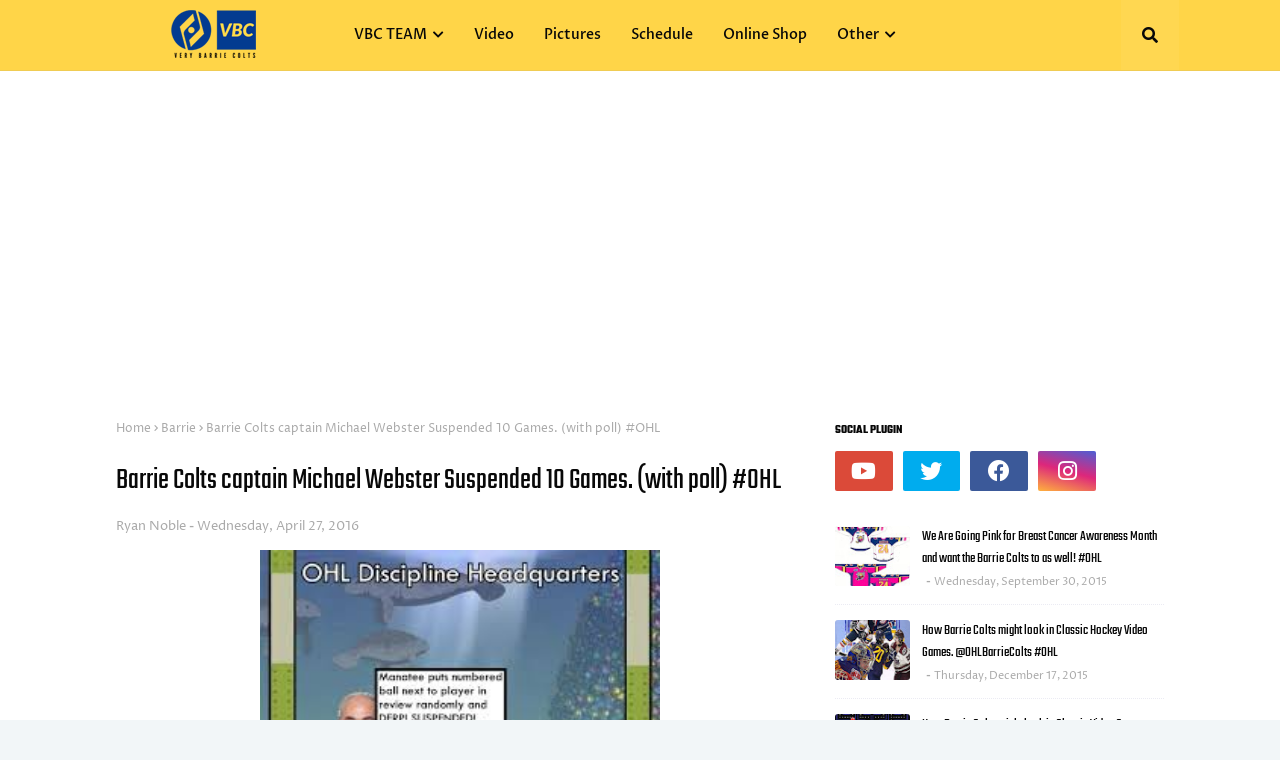

--- FILE ---
content_type: text/html; charset=utf-8
request_url: https://www.google.com/recaptcha/api2/aframe
body_size: 265
content:
<!DOCTYPE HTML><html><head><meta http-equiv="content-type" content="text/html; charset=UTF-8"></head><body><script nonce="ncl1MqunbOva3a9MtUOXNw">/** Anti-fraud and anti-abuse applications only. See google.com/recaptcha */ try{var clients={'sodar':'https://pagead2.googlesyndication.com/pagead/sodar?'};window.addEventListener("message",function(a){try{if(a.source===window.parent){var b=JSON.parse(a.data);var c=clients[b['id']];if(c){var d=document.createElement('img');d.src=c+b['params']+'&rc='+(localStorage.getItem("rc::a")?sessionStorage.getItem("rc::b"):"");window.document.body.appendChild(d);sessionStorage.setItem("rc::e",parseInt(sessionStorage.getItem("rc::e")||0)+1);localStorage.setItem("rc::h",'1769499828305');}}}catch(b){}});window.parent.postMessage("_grecaptcha_ready", "*");}catch(b){}</script></body></html>

--- FILE ---
content_type: text/javascript; charset=UTF-8
request_url: https://www.verybarriecolts.com/feeds/posts/default/-/Barrie?alt=json-in-script&max-results=3&callback=jQuery112409659427433003884_1769499822687&_=1769499822688
body_size: 8150
content:
// API callback
jQuery112409659427433003884_1769499822687({"version":"1.0","encoding":"UTF-8","feed":{"xmlns":"http://www.w3.org/2005/Atom","xmlns$openSearch":"http://a9.com/-/spec/opensearchrss/1.0/","xmlns$blogger":"http://schemas.google.com/blogger/2008","xmlns$georss":"http://www.georss.org/georss","xmlns$gd":"http://schemas.google.com/g/2005","xmlns$thr":"http://purl.org/syndication/thread/1.0","id":{"$t":"tag:blogger.com,1999:blog-4952350254946359764"},"updated":{"$t":"2026-01-23T03:26:51.071-05:00"},"category":[{"term":"blog"},{"term":"Barrie Colts"},{"term":"OHL"},{"term":"CHL"},{"term":"Video"},{"term":"NHL"},{"term":"Barrie"},{"term":"video recap"},{"term":"Photoshops"},{"term":"Game Preview"},{"term":"Andrew Mangiapane"},{"term":"Ryan Suzuki"},{"term":"Mackenzie Blackwood"},{"term":"Aaron Ekblad"},{"term":"Joseph Blandisi"},{"term":"Brendan Lemieux"},{"term":"Colts"},{"term":"Mississauga Steelheads"},{"term":"NHL Draft"},{"term":"Andrei Svechnikov"},{"term":"Kevin Labanc"},{"term":"Tyler Tucker"},{"term":"Playoffs"},{"term":"Mark Scheifele"},{"term":"Trade"},{"term":"Draft"},{"term":"North Bay Battalion"},{"term":"Brandt Clarke"},{"term":"Game Recap"},{"term":"Niagara Icedogs"},{"term":"Jet Greaves"},{"term":"Ben Hawerchuk"},{"term":"final"},{"term":"Lucas Chiodo"},{"term":"owen sound attack"},{"term":"Rasmus Andersson"},{"term":"Winnipeg Jets"},{"term":"Jason Willms"},{"term":"Sudbury Wolves"},{"term":"Tyson Foerster"},{"term":"Anthony Stefano"},{"term":"Carolina Hurricanes"},{"term":"David Ovsjannikov"},{"term":"Matej Pekar"},{"term":"Roy Radke"},{"term":"Recap"},{"term":"podcast"},{"term":"Christian Propp"},{"term":"Cordell James"},{"term":"Dale Hawerchuk"},{"term":"Justin Murray"},{"term":"2019 NHL Draft"},{"term":"Cards"},{"term":"Oshawa Generals"},{"term":"Florida Panthers"},{"term":"Kingston frontenacs"},{"term":"Season"},{"term":"London Knights"},{"term":"New Jersey Devils"},{"term":"Ottawa 67's"},{"term":"highlights"},{"term":"A Very Barrie Colts Blog"},{"term":"Kai Edmonds"},{"term":"Saginaw Spirit"},{"term":"Game"},{"term":"Hamilton Bulldogs"},{"term":"Hockey"},{"term":"Joey Keane"},{"term":"Signed"},{"term":"Colts Quick Cuts"},{"term":"Justin Scott"},{"term":"OHL Draft"},{"term":"Peterborough Petes"},{"term":"Bryan Little"},{"term":"Calgary Flames"},{"term":"alumni"},{"term":"wallpapers"},{"term":"Aaron Luchuk"},{"term":"Sarnia Sting"},{"term":"cell phone"},{"term":"jonathan laser"},{"term":"AHL"},{"term":"Leo Lazarev"},{"term":"Luke Bignell"},{"term":"San Jose Sharks"},{"term":"Schedule"},{"term":"Maksim Zhukov"},{"term":"The Pony Awards"},{"term":"Windsor Spitfires"},{"term":"Zachary Magwood"},{"term":"fan vote"},{"term":"A Very Barrie Colts Podcast"},{"term":"Alexey Lipanov"},{"term":"Michael Webster"},{"term":"Mike Webster"},{"term":"Trade Deadline"},{"term":"first goal"},{"term":"2014"},{"term":"Belleville Bulls"},{"term":"Blandisi"},{"term":"Cheap Seats Productions"},{"term":"Hockey Night in Barrie"},{"term":"LA Kings"},{"term":"Tanner Pearson"},{"term":"goalies"},{"term":"kitchener rangers"},{"term":"preview"},{"term":"Aidan Brown"},{"term":"Charlie Horse"},{"term":"Ethan Cardwell"},{"term":"Import Draft"},{"term":"Mathew Hill"},{"term":"Mathias Niederberger"},{"term":"Oskar Olausson"},{"term":"Ruan Badenhorst"},{"term":"Training Camp"},{"term":"Twitter"},{"term":"Andreas Athanasiou"},{"term":"Arturs Silovs"},{"term":"BMC"},{"term":"Dalton Duhart"},{"term":"Erie Otters"},{"term":"Flint Firebirds"},{"term":"NHL Playoffs"},{"term":"Nathan Allensen"},{"term":"On This Day"},{"term":"Valentines"},{"term":"2020 NHL Draft"},{"term":"2021 NHL Draft"},{"term":"Beau Jelsma"},{"term":"Cats"},{"term":"Game Preview."},{"term":"Halloween"},{"term":"Hunter Haight"},{"term":"Jacob Tortora"},{"term":"Matt Brassard"},{"term":"Ryan Del Monte"},{"term":"Ryan Noble"},{"term":"Weekly Recap"},{"term":"2018-19"},{"term":"2020 OHL Draft"},{"term":"20th Anniversary"},{"term":"Anaheim Ducks"},{"term":"Beau Akey"},{"term":"Brian Finley"},{"term":"Christmas"},{"term":"Facebook"},{"term":"Garcia"},{"term":"Guelph Storm"},{"term":"HNIB"},{"term":"Jaden Peca"},{"term":"Kyle Clifford"},{"term":"Paul"},{"term":"St. Louis Blues"},{"term":"Toronto Maple Leafs"},{"term":"preseason"},{"term":"2016-17"},{"term":"2017-18"},{"term":"25th Anniversary"},{"term":"Awards"},{"term":"Buffalo Sabres"},{"term":"Cam Lizotte"},{"term":"Chicago Blackhawks"},{"term":"Colin Behenna"},{"term":"Curtis Douglas"},{"term":"Dmitry Sokolov"},{"term":"Evan Vierling"},{"term":"Garrett Hooey"},{"term":"Goalie"},{"term":"Jeff Bothwright"},{"term":"Labanc"},{"term":"Lemieux"},{"term":"Mangiapane"},{"term":"NHL Prospect"},{"term":"OA"},{"term":"Ontario"},{"term":"Poll"},{"term":"Priority Selection"},{"term":"Sam Rhodes"},{"term":"Saves of the Week"},{"term":"Season Preview"},{"term":"Vancouver Canucks"},{"term":"ben west"},{"term":"movember"},{"term":"2018"},{"term":"2019 OHL Draft"},{"term":"2019-20 season"},{"term":"2021"},{"term":"2022"},{"term":"Alex Pietrangelo"},{"term":"Anson Thornton"},{"term":"Attendance"},{"term":"Barrie Heritage Moments"},{"term":"Blaine Down"},{"term":"Canada"},{"term":"Chadd Bauman"},{"term":"Connor McDavid"},{"term":"Daniel Gibl"},{"term":"Hockey Canada"},{"term":"Jacob Frasca"},{"term":"Kirill Nizhnikov"},{"term":"Los Angeles Kings"},{"term":"Luch Nasato"},{"term":"Mack Guzda"},{"term":"Matthew Sredl"},{"term":"New York Rangers"},{"term":"Philadelphia Flyers"},{"term":"QMJHL"},{"term":"Riley Piercey"},{"term":"Sheldon Keefe"},{"term":"Soo Ste Marie Greyhounds"},{"term":"Victor Hadfield"},{"term":"Video Games"},{"term":"all-time"},{"term":"cat"},{"term":"home opener"},{"term":"2016"},{"term":"2021-22"},{"term":"America"},{"term":"Andrew WK"},{"term":"Artur Cholach"},{"term":"Barrie Colte"},{"term":"Ben Harpur"},{"term":"Birthday"},{"term":"Central Scouting"},{"term":"Clifford"},{"term":"Coaches Poll"},{"term":"Colorado Avalanche"},{"term":"Colts Centre"},{"term":"Columbus Blue Jackets"},{"term":"Contract"},{"term":"Darren Archibald"},{"term":"David Branch"},{"term":"Florida"},{"term":"Giordano Finoro"},{"term":"GoFundMe"},{"term":"Google Play"},{"term":"Greyhounds"},{"term":"Hooey"},{"term":"Jack York"},{"term":"Jason Smith"},{"term":"Julius Nättinen"},{"term":"Kade Landry"},{"term":"Kevin Labanc."},{"term":"Kyle Heitzner"},{"term":"Liam Maaskant"},{"term":"London"},{"term":"Matteo Lalama"},{"term":"Matthew Kreis"},{"term":"Michael Hutchinson"},{"term":"Not Quite Right"},{"term":"Ontario Hockey League"},{"term":"Pearson"},{"term":"Peter Di Salvo"},{"term":"Play of the Night"},{"term":"Play of the Year"},{"term":"Prospect"},{"term":"Round 2"},{"term":"Ryan O'Connor"},{"term":"Sault Ste Marie Greyhounds"},{"term":"Sebastian"},{"term":"Soo Greyhounds"},{"term":"Spitfires"},{"term":"Sportsnet"},{"term":"Spotify"},{"term":"St Louis Blues"},{"term":"Stanley Cup"},{"term":"Sudbury"},{"term":"Superlatives"},{"term":"TSN"},{"term":"Team Canada"},{"term":"USHL"},{"term":"VBC Cards"},{"term":"WHL"},{"term":"WJC"},{"term":"Wallpaers"},{"term":"Wallpaper"},{"term":"Windsor"},{"term":"Wolves"},{"term":"World Juniors"},{"term":"all time"},{"term":"desktop"},{"term":"goal"},{"term":"iTunes"},{"term":"multimedia"},{"term":"music"},{"term":"nintendo"},{"term":"playoff preview"},{"term":"scouting"},{"term":"sign"},{"term":"suspension"},{"term":"suspensions"},{"term":"whos your daddy"},{"term":"10 year photo challenge"},{"term":"1st overall"},{"term":"20"},{"term":"2015"},{"term":"2023-24"},{"term":"3rd Jersey"},{"term":"4th of July"},{"term":"Aaron"},{"term":"Alex Hutchings"},{"term":"Alexander Volchkov"},{"term":"All Star Game"},{"term":"Anthony Cirelli"},{"term":"Anthony Tabak"},{"term":"Atlanta Thrashers"},{"term":"BIG"},{"term":"BJ Crombeen"},{"term":"Barrie Molson Centre"},{"term":"Ben Harbur"},{"term":"Billy Smith"},{"term":"Boston College"},{"term":"Brandon Lemieux"},{"term":"Brandon Prophet"},{"term":"CBC"},{"term":"CJ Garcia"},{"term":"Calder"},{"term":"Captain"},{"term":"Collingwood Colts"},{"term":"Colts for Cupid"},{"term":"Cooper Matthews"},{"term":"Dalton Prout"},{"term":"Daniel Tkaczuk"},{"term":"Detroit Red Wings"},{"term":"Don Mills Flyers"},{"term":"ECHL"},{"term":"Eastern Conference"},{"term":"Ekblad"},{"term":"Flint"},{"term":"Game 1"},{"term":"Game 2"},{"term":"Giveaway"},{"term":"HNIB8"},{"term":"Hearst"},{"term":"Hometown Hockey"},{"term":"IceDogs"},{"term":"Jacob Tortura"},{"term":"Jason Ford"},{"term":"John Chartrand"},{"term":"Jordan Subban"},{"term":"Knights"},{"term":"Kyle"},{"term":"Leo Lalonde Memorial Trophy"},{"term":"Max Domi"},{"term":"Minions"},{"term":"NASA"},{"term":"New York Islanders"},{"term":"Nicholas Porco"},{"term":"OPEECHEE"},{"term":"October"},{"term":"Panthers"},{"term":"Paul Sadlon"},{"term":"Penguins"},{"term":"Pictures"},{"term":"Pittsburgh Penguins"},{"term":"Play of the week"},{"term":"Player of the Week"},{"term":"Plymouth Whalers"},{"term":"Robert Proner"},{"term":"Rogers"},{"term":"Round 1"},{"term":"Russia"},{"term":"Ryan McArthur"},{"term":"Sarnia"},{"term":"Scott"},{"term":"Shutout"},{"term":"Smith"},{"term":"Social Media"},{"term":"Stefan Della Rovere"},{"term":"Street Cats Rescue"},{"term":"T.J. Brodie"},{"term":"TJ Fergus"},{"term":"Tampa Bay Lightning"},{"term":"Teddy Bear Toss"},{"term":"Todd Miller"},{"term":"Top 25"},{"term":"U-18"},{"term":"USA"},{"term":"Under 18"},{"term":"WBS Penguins"},{"term":"Warren Rychel"},{"term":"Zach Hall"},{"term":"after 10 games"},{"term":"anniversary"},{"term":"attack"},{"term":"big101"},{"term":"cat heads"},{"term":"chicks dig hockey"},{"term":"contest"},{"term":"digital cards"},{"term":"donate"},{"term":"game 4"},{"term":"goals"},{"term":"goon"},{"term":"goon movie"},{"term":"help"},{"term":"horror"},{"term":"hunter trumblay"},{"term":"iihf"},{"term":"jerseys"},{"term":"opener"},{"term":"owen sound"},{"term":"plays of the week"},{"term":"radio"},{"term":"record"},{"term":"review"},{"term":"rookies"},{"term":"streak"},{"term":"traded"},{"term":"win"},{"term":"#EKBLADforCALDER"},{"term":"#NHL16Ekblad"},{"term":"15 games"},{"term":"20 in 20"},{"term":"2011-12"},{"term":"2014-14"},{"term":"2014."},{"term":"2015-16"},{"term":"2017"},{"term":"2019\/20"},{"term":"2020-21"},{"term":"24 days"},{"term":"25"},{"term":"250 Goal"},{"term":"3 up 3 down"},{"term":"4 games"},{"term":"40 goals"},{"term":"67's"},{"term":"Adrian Carbonara"},{"term":"Aiden Brown"},{"term":"Alan Thicke"},{"term":"Album"},{"term":"Albums"},{"term":"Alexander Burmistrov"},{"term":"All Star"},{"term":"American Horror Story"},{"term":"Andrew"},{"term":"Angry"},{"term":"Anthony Camara"},{"term":"App"},{"term":"Apple Music"},{"term":"Arizona Coyotes"},{"term":"Assist"},{"term":"Avicii"},{"term":"BFHL"},{"term":"Barie"},{"term":"Barrie Colts Video"},{"term":"Barrie Fantasy Hockey League"},{"term":"Bassjackers"},{"term":"Bates Motel"},{"term":"Ben Harper"},{"term":"Black Sabbath"},{"term":"Blackwood"},{"term":"Blue and White game."},{"term":"Boston Brions"},{"term":"Breast Cancer Awareness"},{"term":"Bridgeport Sound Tigers"},{"term":"Bryan Cameron"},{"term":"Bryan Hayes"},{"term":"CSS"},{"term":"Calder Cup"},{"term":"Calendar"},{"term":"Camp."},{"term":"Cell Phones"},{"term":"Charity"},{"term":"Chris Barron"},{"term":"Chris Grisolia"},{"term":"Christmas Vacation"},{"term":"Claude Giroux"},{"term":"Claude Lemieux"},{"term":"Cleveland Monsters"},{"term":"Colt of the Week"},{"term":"Con Bro Chill"},{"term":"Conner Punnett"},{"term":"Connor Lepage"},{"term":"Craig Button"},{"term":"Crazy"},{"term":"DEL"},{"term":"Dad"},{"term":"Dale Hunter"},{"term":"Dan LaCosta"},{"term":"David Burri"},{"term":"DeKort"},{"term":"Depth Chart"},{"term":"DiTomaso"},{"term":"Dunn"},{"term":"Dylan Sadowy"},{"term":"Dylan Strome"},{"term":"EA Sports"},{"term":"Eduard Sale"},{"term":"Ekblad for Calder"},{"term":"Eric Lindros"},{"term":"Erik Bradford"},{"term":"Fans"},{"term":"Fawcett."},{"term":"Fight"},{"term":"Fighting"},{"term":"Finals"},{"term":"Finland"},{"term":"Firebirds"},{"term":"Fleetwood Mac"},{"term":"Flintstones"},{"term":"Friday 13th"},{"term":"Furry Friends"},{"term":"GIF"},{"term":"GOJHL"},{"term":"Game 3"},{"term":"Game 5"},{"term":"Germany"},{"term":"Gibl"},{"term":"Gibl."},{"term":"Girardi"},{"term":"Goalie of the Week"},{"term":"Google Podcasts"},{"term":"Goon 2"},{"term":"Green Bay Gamblers"},{"term":"Greg Betzold"},{"term":"Grisolia"},{"term":"Guelph"},{"term":"HNISC"},{"term":"HOF"},{"term":"Hall of Fame"},{"term":"Hatty"},{"term":"Hawerchuk Strong"},{"term":"Headers"},{"term":"Hockey Night in Simcoe County"},{"term":"Hockey parents"},{"term":"Hootie and the Blowfish"},{"term":"Hover Board"},{"term":"Hunter Brzustewicz"},{"term":"Hunter Jones"},{"term":"Ian Lemieux"},{"term":"Ice Bucket Challenge"},{"term":"In The GOJHL"},{"term":"Injury"},{"term":"Instagram"},{"term":"Iserlohn Roosters"},{"term":"Italo Bros"},{"term":"Jack Hughes"},{"term":"Jacob"},{"term":"Jake Dotchin"},{"term":"Jake Henderson"},{"term":"Jake Marchment"},{"term":"Jake Partridge"},{"term":"Jets"},{"term":"John Vanbiesbrouck"},{"term":"Josh Nelson"},{"term":"Justin Stapleton"},{"term":"Justin Timberlake"},{"term":"Keigan Goetz"},{"term":"Kevin"},{"term":"Kevin Niedenz"},{"term":"Kreis"},{"term":"Kris Draper"},{"term":"Kyle Auger"},{"term":"Last of the Enforcers"},{"term":"Lawsuit"},{"term":"List"},{"term":"Locked on Kings"},{"term":"Lose"},{"term":"Mark Messier"},{"term":"Mars"},{"term":"Marty Williamson"},{"term":"Mats Sundin"},{"term":"Matthew Sbrocca"},{"term":"Matthew Timms"},{"term":"Max Kaminsky Trophy"},{"term":"Michael Sgarbossa"},{"term":"Mitch Marner"},{"term":"Mitch Theoret"},{"term":"Mom"},{"term":"Monster Truck"},{"term":"NCAA"},{"term":"NHL 16"},{"term":"NHL Awards"},{"term":"NHL Cards"},{"term":"NHL Update"},{"term":"NHL camp"},{"term":"NHL23"},{"term":"NY Rangers"},{"term":"New York Islanders."},{"term":"Niagara"},{"term":"Nick Paul"},{"term":"Nick Suzuki"},{"term":"Niki Petti"},{"term":"Nosad"},{"term":"Nylander"},{"term":"OA Player of the Year"},{"term":"OHL Fanboys"},{"term":"OHL Live"},{"term":"Officials"},{"term":"Oliver Smith"},{"term":"Ostersunds IK"},{"term":"Ottawa"},{"term":"Overdrive"},{"term":"PNG"},{"term":"Party Hard"},{"term":"Pastorious"},{"term":"Patrick Brown"},{"term":"Peterborough"},{"term":"Petes"},{"term":"Philip Tomasino"},{"term":"Playstation"},{"term":"Pluto"},{"term":"Plymouth"},{"term":"Podbean"},{"term":"Pokemon"},{"term":"Pokemon Go"},{"term":"Pro Set"},{"term":"RVH"},{"term":"Red Tilson Trophy"},{"term":"Red Wings"},{"term":"Ref"},{"term":"Rockford IceHogs"},{"term":"Runstar Media"},{"term":"Ryan Stepien"},{"term":"S1E3"},{"term":"S1E4"},{"term":"S1E5"},{"term":"S1E6"},{"term":"S1E9"},{"term":"S2E1"},{"term":"Sadlon Arena"},{"term":"Sadowy"},{"term":"Sam Bennett"},{"term":"Sam Reinhart"},{"term":"San Jose Barracuda"},{"term":"Scarrie"},{"term":"Scranton"},{"term":"Sean Day"},{"term":"Seann William Scott"},{"term":"Seattle Kraken"},{"term":"September"},{"term":"Shamar Moses"},{"term":"Shane Wright"},{"term":"Shirts"},{"term":"Stacey"},{"term":"Star Wars"},{"term":"Steven Stamkos"},{"term":"Sting"},{"term":"Storm"},{"term":"Stranger Things"},{"term":"Sweden"},{"term":"Sweeden"},{"term":"Sweep"},{"term":"T.J. Fergus"},{"term":"TJR"},{"term":"TV"},{"term":"Taylor Carnevale"},{"term":"Ted Charney"},{"term":"Teemu Selanne"},{"term":"Tie Domi"},{"term":"Tom Hedberg"},{"term":"Top 5"},{"term":"Topps"},{"term":"Toronto Marlies"},{"term":"Tortora"},{"term":"Tri-City Storm"},{"term":"Twibbon"},{"term":"Tyler Savard"},{"term":"U18"},{"term":"Upper Deck"},{"term":"VS"},{"term":"Washington Capitals"},{"term":"Whalers"},{"term":"Wilkes Barre"},{"term":"Wu Tang"},{"term":"XBox"},{"term":"Zac Rinaldo"},{"term":"Zachary Senyshyn"},{"term":"accident"},{"term":"after 20 games"},{"term":"back to the future"},{"term":"carousel"},{"term":"declan cmdonnell"},{"term":"dive"},{"term":"diving"},{"term":"edmonton oilers"},{"term":"end of season"},{"term":"frontenacs"},{"term":"fund"},{"term":"fundraiser"},{"term":"goalie of the month"},{"term":"head coach"},{"term":"home"},{"term":"interview"},{"term":"intro"},{"term":"jeremy bracco"},{"term":"jeremy swanson"},{"term":"joseph"},{"term":"kingston"},{"term":"kitchener"},{"term":"lawyer"},{"term":"logo"},{"term":"loss"},{"term":"mascot"},{"term":"mental health"},{"term":"mid season"},{"term":"movie"},{"term":"moving"},{"term":"nhl 22"},{"term":"pacman"},{"term":"planet"},{"term":"players with cat heads"},{"term":"points"},{"term":"premier"},{"term":"pride"},{"term":"rangers"},{"term":"rank"},{"term":"recalled"},{"term":"season review"},{"term":"shirt"},{"term":"super nintendo"},{"term":"suspended"},{"term":"team"},{"term":"tumblr"},{"term":"update"},{"term":"walking dead"},{"term":"weekend"},{"term":"wins"}],"title":{"type":"text","$t":"Very Barrie Colts | A website covering the Barrie Colts of the OHL."},"subtitle":{"type":"html","$t":"| A website covering the Barrie Colts of the Ontario Hockey League. We provide coverage of the team, podcast, pictures and more! "},"link":[{"rel":"http://schemas.google.com/g/2005#feed","type":"application/atom+xml","href":"https:\/\/www.verybarriecolts.com\/feeds\/posts\/default"},{"rel":"self","type":"application/atom+xml","href":"https:\/\/www.blogger.com\/feeds\/4952350254946359764\/posts\/default\/-\/Barrie?alt=json-in-script\u0026max-results=3"},{"rel":"alternate","type":"text/html","href":"https:\/\/www.verybarriecolts.com\/search\/label\/Barrie"},{"rel":"hub","href":"http://pubsubhubbub.appspot.com/"},{"rel":"next","type":"application/atom+xml","href":"https:\/\/www.blogger.com\/feeds\/4952350254946359764\/posts\/default\/-\/Barrie\/-\/Barrie?alt=json-in-script\u0026start-index=4\u0026max-results=3"}],"author":[{"name":{"$t":"Ryan Noble"},"uri":{"$t":"http:\/\/www.blogger.com\/profile\/06098176791872376716"},"email":{"$t":"noreply@blogger.com"},"gd$image":{"rel":"http://schemas.google.com/g/2005#thumbnail","width":"32","height":"32","src":"\/\/blogger.googleusercontent.com\/img\/b\/R29vZ2xl\/AVvXsEhn2G6HBeu3enJeMOVsIuI2UHzx7YFAAdeYkG4McS5s550pP0ZwW0mL0Jt2wVBpRMpRwsVLBLcAn_dl5rGCJ8T5BWNWLx7I_ZP7DJxLG_AwmI0CcdeM0QpGn2TbRmSh7Q\/s220\/RYAN.jpg"}}],"generator":{"version":"7.00","uri":"http://www.blogger.com","$t":"Blogger"},"openSearch$totalResults":{"$t":"183"},"openSearch$startIndex":{"$t":"1"},"openSearch$itemsPerPage":{"$t":"3"},"entry":[{"id":{"$t":"tag:blogger.com,1999:blog-4952350254946359764.post-6088289058045145039"},"published":{"$t":"2020-06-13T08:06:00.001-04:00"},"updated":{"$t":"2020-06-13T08:09:01.765-04:00"},"category":[{"scheme":"http://www.blogger.com/atom/ns#","term":"AHL"},{"scheme":"http://www.blogger.com/atom/ns#","term":"Barrie"},{"scheme":"http://www.blogger.com/atom/ns#","term":"Barrie Colts"},{"scheme":"http://www.blogger.com/atom/ns#","term":"blog"},{"scheme":"http://www.blogger.com/atom/ns#","term":"CHL"},{"scheme":"http://www.blogger.com/atom/ns#","term":"Cleveland Monsters"},{"scheme":"http://www.blogger.com/atom/ns#","term":"Columbus Blue Jackets"},{"scheme":"http://www.blogger.com/atom/ns#","term":"highlights"},{"scheme":"http://www.blogger.com/atom/ns#","term":"Justin Scott"},{"scheme":"http://www.blogger.com/atom/ns#","term":"NHL"},{"scheme":"http://www.blogger.com/atom/ns#","term":"OHL"},{"scheme":"http://www.blogger.com/atom/ns#","term":"Video"}],"title":{"type":"text","$t":"Justin Scott Hat-Trick: Barrie Colts VS Mississauga Steelheads. April 5, 2016 (VIDEO)"},"content":{"type":"html","$t":"\u003Cdiv\u003E\n\u003Cdiv class=\"separator\" style=\"clear: both; text-align: center;\"\u003E\n\u003Ca href=\"https:\/\/blogger.googleusercontent.com\/img\/b\/R29vZ2xl\/AVvXsEgcM6gwVlNdqCK1oP2H8ZQYFaEffNt7oPw-Kf27VSJlb1VBdk8mfIOCnCw6mJOSJP-3s6FxvJOsMQNvIO1P6uV7ii_AwbIDReyKhSGKqVqvL0j8MVrHyGdKWhuz0GjUgCgE9GvLZeeaCyA\/s1600\/YOUTUBE+HEADER+SCOTT.jpg\" imageanchor=\"1\" style=\"margin-left: 1em; margin-right: 1em;\"\u003E\u003Cimg border=\"0\" data-original-height=\"616\" data-original-width=\"1094\" src=\"https:\/\/blogger.googleusercontent.com\/img\/b\/R29vZ2xl\/AVvXsEgcM6gwVlNdqCK1oP2H8ZQYFaEffNt7oPw-Kf27VSJlb1VBdk8mfIOCnCw6mJOSJP-3s6FxvJOsMQNvIO1P6uV7ii_AwbIDReyKhSGKqVqvL0j8MVrHyGdKWhuz0GjUgCgE9GvLZeeaCyA\/s1600\/YOUTUBE+HEADER+SCOTT.jpg\" \/\u003E\u003C\/a\u003E\u003C\/div\u003E\n\u003Cspan id=\"goog_54158748\"\u003E\u003C\/span\u003E\u003Cspan id=\"goog_54158749\"\u003E\u003C\/span\u003E\u003Cbr \/\u003E\nOn April 5th, 2016, the Barrie Colts hosted the Mississauga Steelheads in Game 7 (Round 1) of the 2016 OHL Playoffs. Colts OA Justin Scott entered the game with 6 goals in the series and would score a hat-trick to lead Barrie to a 5-1 win.\u003C\/div\u003E\n\u003Cdiv\u003E\n\u003Cbr \/\u003E\u003C\/div\u003E\n\u003Cdiv\u003E\nHere are the highlights from that game. Also, subscribe to our YouTube channel for more player highlights, Barrie Heritage Moments, Colts Quick Cuts and much more!\u003Cbr \/\u003E\n\u003Cbr \/\u003E\n\u003Cdiv style=\"text-align: center;\"\u003E\n\u003Cscript src=\"https:\/\/apis.google.com\/js\/platform.js\"\u003E\u003C\/script\u003E\n\n\u003Cbr \/\u003E\n\u003Cdiv class=\"g-ytsubscribe\" data-channelid=\"UCaoKQ3xTMccyZ8pvdU6h6Yw\" data-count=\"hidden\" data-layout=\"full\"\u003E\n\u003C\/div\u003E\n\u003C\/div\u003E\n\u003C\/div\u003E\n\u003Cdiv\u003E\n\u003Cbr \/\u003E\u003C\/div\u003E\n\u003Cdiv style=\"text-align: center;\"\u003E\n\u003Ciframe allow=\"accelerometer; autoplay; encrypted-media; gyroscope; picture-in-picture\" allowfullscreen=\"\" frameborder=\"0\" height=\"315\" src=\"https:\/\/www.youtube.com\/embed\/L6bzL8gUhKg\" width=\"560\"\u003E\u003C\/iframe\u003E\u003C\/div\u003E\n"},"link":[{"rel":"replies","type":"application/atom+xml","href":"https:\/\/www.verybarriecolts.com\/feeds\/6088289058045145039\/comments\/default","title":"Post Comments"},{"rel":"replies","type":"text/html","href":"https:\/\/www.verybarriecolts.com\/2020\/06\/justin-scott-hat-trick-barrie-colts-vs.html#comment-form","title":"0 Comments"},{"rel":"edit","type":"application/atom+xml","href":"https:\/\/www.blogger.com\/feeds\/4952350254946359764\/posts\/default\/6088289058045145039"},{"rel":"self","type":"application/atom+xml","href":"https:\/\/www.blogger.com\/feeds\/4952350254946359764\/posts\/default\/6088289058045145039"},{"rel":"alternate","type":"text/html","href":"https:\/\/www.verybarriecolts.com\/2020\/06\/justin-scott-hat-trick-barrie-colts-vs.html","title":"Justin Scott Hat-Trick: Barrie Colts VS Mississauga Steelheads. April 5, 2016 (VIDEO)"}],"author":[{"name":{"$t":"Ryan Noble"},"uri":{"$t":"http:\/\/www.blogger.com\/profile\/06098176791872376716"},"email":{"$t":"noreply@blogger.com"},"gd$image":{"rel":"http://schemas.google.com/g/2005#thumbnail","width":"32","height":"32","src":"\/\/blogger.googleusercontent.com\/img\/b\/R29vZ2xl\/AVvXsEhn2G6HBeu3enJeMOVsIuI2UHzx7YFAAdeYkG4McS5s550pP0ZwW0mL0Jt2wVBpRMpRwsVLBLcAn_dl5rGCJ8T5BWNWLx7I_ZP7DJxLG_AwmI0CcdeM0QpGn2TbRmSh7Q\/s220\/RYAN.jpg"}}],"media$thumbnail":{"xmlns$media":"http://search.yahoo.com/mrss/","url":"https:\/\/blogger.googleusercontent.com\/img\/b\/R29vZ2xl\/AVvXsEgcM6gwVlNdqCK1oP2H8ZQYFaEffNt7oPw-Kf27VSJlb1VBdk8mfIOCnCw6mJOSJP-3s6FxvJOsMQNvIO1P6uV7ii_AwbIDReyKhSGKqVqvL0j8MVrHyGdKWhuz0GjUgCgE9GvLZeeaCyA\/s72-c\/YOUTUBE+HEADER+SCOTT.jpg","height":"72","width":"72"},"thr$total":{"$t":"0"}},{"id":{"$t":"tag:blogger.com,1999:blog-4952350254946359764.post-6106976934090370828"},"published":{"$t":"2020-06-12T12:32:00.001-04:00"},"updated":{"$t":"2020-06-12T12:32:14.853-04:00"},"category":[{"scheme":"http://www.blogger.com/atom/ns#","term":"Andrew Mangiapane"},{"scheme":"http://www.blogger.com/atom/ns#","term":"Barrie"},{"scheme":"http://www.blogger.com/atom/ns#","term":"Barrie Colts"},{"scheme":"http://www.blogger.com/atom/ns#","term":"blog"},{"scheme":"http://www.blogger.com/atom/ns#","term":"CHL"},{"scheme":"http://www.blogger.com/atom/ns#","term":"Justin Murray"},{"scheme":"http://www.blogger.com/atom/ns#","term":"Justin Scott"},{"scheme":"http://www.blogger.com/atom/ns#","term":"Kevin Labanc"},{"scheme":"http://www.blogger.com/atom/ns#","term":"Mackenzie Blackwood"},{"scheme":"http://www.blogger.com/atom/ns#","term":"Mississauga Steelheads"},{"scheme":"http://www.blogger.com/atom/ns#","term":"OHL"},{"scheme":"http://www.blogger.com/atom/ns#","term":"Playoffs"},{"scheme":"http://www.blogger.com/atom/ns#","term":"Rasmus Andersson"},{"scheme":"http://www.blogger.com/atom/ns#","term":"Video"}],"title":{"type":"text","$t":"OHL Rewind: Watch the Barrie Colts VS Mississauga Steelheads TONIGHT @ 7. (Round 1:Game 7 from April 5th, 2016)"},"content":{"type":"html","$t":"\u003Cdiv class=\"separator\" style=\"clear: both; text-align: center;\"\u003E\n\u003Ca href=\"https:\/\/blogger.googleusercontent.com\/img\/b\/R29vZ2xl\/AVvXsEiRxL9vQQhGP6ysqnu1StrxtGM1uM1JO1UJm0UU47ieOJrtSebt-yX8TN82nBpIxDoEfa039L8SGWDzBt_pHvR70N73HfXj2ioG2HvsHW9PCguGcOGuIwfhjiJVOK9EZUBiV8HVCPjaO7s\/s1600\/NEW+VS+TEMP+REWIND+VS+MISS.jpg\" imageanchor=\"1\" style=\"margin-left: 1em; margin-right: 1em;\"\u003E\u003Cimg border=\"0\" data-original-height=\"750\" data-original-width=\"750\" src=\"https:\/\/blogger.googleusercontent.com\/img\/b\/R29vZ2xl\/AVvXsEiRxL9vQQhGP6ysqnu1StrxtGM1uM1JO1UJm0UU47ieOJrtSebt-yX8TN82nBpIxDoEfa039L8SGWDzBt_pHvR70N73HfXj2ioG2HvsHW9PCguGcOGuIwfhjiJVOK9EZUBiV8HVCPjaO7s\/s1600\/NEW+VS+TEMP+REWIND+VS+MISS.jpg\" \/\u003E\u003C\/a\u003E\u003C\/div\u003E\n\u003Cbr \/\u003E\nThe Ontario Hockey League has been streaming classic games from around the league on their YouTube. Tonight, they will stream a game from April 5th, 2016 where the Barrie Colts hosted the Mississauga Steelheads in game 7 (Round 1) of the OHL Playoffs.\u003Cbr \/\u003E\n\u003Cbr \/\u003E\nTune in tonight at 7:00pm to relive a classic game! Watch some of your favourite alumni including Justin Scott (spoiler, he has a good night), Kevin Labanc, Andrew Mangiapane, Rasmus Anderson, Mackenzie Blackwood and many more!\u003Cbr \/\u003E\n\u003Cbr \/\u003E\nFollow along with us! Below is a feed of where you can watch the game and be sure to follow in the chat where you will see your friends from Very Barrie Colts joining the conversation! Be sure to Subscribe to our YouTube while you are there.\u003Cbr \/\u003E\n\u003Cbr \/\u003E\n\u003Cdiv style=\"text-align: center;\"\u003E\n\u003Ciframe allow=\"accelerometer; autoplay; encrypted-media; gyroscope; picture-in-picture\" allowfullscreen=\"\" frameborder=\"0\" height=\"315\" src=\"https:\/\/www.youtube.com\/embed\/3VOVCibBPyc\" width=\"560\"\u003E\u003C\/iframe\u003E\u003C\/div\u003E\n\u003Cdiv style=\"text-align: center;\"\u003E\n\u003Cbr \/\u003E\u003C\/div\u003E\n\u003Cdiv style=\"text-align: center;\"\u003E\n\u003Cscript src=\"https:\/\/apis.google.com\/js\/platform.js\"\u003E\u003C\/script\u003E\n\n\u003Cbr \/\u003E\n\u003Cdiv class=\"g-ytsubscribe\" data-channelid=\"UCaoKQ3xTMccyZ8pvdU6h6Yw\" data-count=\"hidden\" data-layout=\"full\"\u003E\n\u003C\/div\u003E\n\u003C\/div\u003E\n"},"link":[{"rel":"replies","type":"application/atom+xml","href":"https:\/\/www.verybarriecolts.com\/feeds\/6106976934090370828\/comments\/default","title":"Post Comments"},{"rel":"replies","type":"text/html","href":"https:\/\/www.verybarriecolts.com\/2020\/06\/ohl-rewind-watch-barrie-colts-vs.html#comment-form","title":"0 Comments"},{"rel":"edit","type":"application/atom+xml","href":"https:\/\/www.blogger.com\/feeds\/4952350254946359764\/posts\/default\/6106976934090370828"},{"rel":"self","type":"application/atom+xml","href":"https:\/\/www.blogger.com\/feeds\/4952350254946359764\/posts\/default\/6106976934090370828"},{"rel":"alternate","type":"text/html","href":"https:\/\/www.verybarriecolts.com\/2020\/06\/ohl-rewind-watch-barrie-colts-vs.html","title":"OHL Rewind: Watch the Barrie Colts VS Mississauga Steelheads TONIGHT @ 7. (Round 1:Game 7 from April 5th, 2016)"}],"author":[{"name":{"$t":"Ryan Noble"},"uri":{"$t":"http:\/\/www.blogger.com\/profile\/06098176791872376716"},"email":{"$t":"noreply@blogger.com"},"gd$image":{"rel":"http://schemas.google.com/g/2005#thumbnail","width":"32","height":"32","src":"\/\/blogger.googleusercontent.com\/img\/b\/R29vZ2xl\/AVvXsEhn2G6HBeu3enJeMOVsIuI2UHzx7YFAAdeYkG4McS5s550pP0ZwW0mL0Jt2wVBpRMpRwsVLBLcAn_dl5rGCJ8T5BWNWLx7I_ZP7DJxLG_AwmI0CcdeM0QpGn2TbRmSh7Q\/s220\/RYAN.jpg"}}],"media$thumbnail":{"xmlns$media":"http://search.yahoo.com/mrss/","url":"https:\/\/blogger.googleusercontent.com\/img\/b\/R29vZ2xl\/AVvXsEiRxL9vQQhGP6ysqnu1StrxtGM1uM1JO1UJm0UU47ieOJrtSebt-yX8TN82nBpIxDoEfa039L8SGWDzBt_pHvR70N73HfXj2ioG2HvsHW9PCguGcOGuIwfhjiJVOK9EZUBiV8HVCPjaO7s\/s72-c\/NEW+VS+TEMP+REWIND+VS+MISS.jpg","height":"72","width":"72"},"thr$total":{"$t":"0"}},{"id":{"$t":"tag:blogger.com,1999:blog-4952350254946359764.post-2938626324909289486"},"published":{"$t":"2020-05-30T07:51:00.000-04:00"},"updated":{"$t":"2020-05-30T07:51:35.493-04:00"},"category":[{"scheme":"http://www.blogger.com/atom/ns#","term":"Barrie"},{"scheme":"http://www.blogger.com/atom/ns#","term":"Barrie Colts"},{"scheme":"http://www.blogger.com/atom/ns#","term":"blog"},{"scheme":"http://www.blogger.com/atom/ns#","term":"highlights"},{"scheme":"http://www.blogger.com/atom/ns#","term":"Kevin Labanc"},{"scheme":"http://www.blogger.com/atom/ns#","term":"NHL"},{"scheme":"http://www.blogger.com/atom/ns#","term":"OHL"},{"scheme":"http://www.blogger.com/atom/ns#","term":"Ontario Hockey League"},{"scheme":"http://www.blogger.com/atom/ns#","term":"San Jose Sharks"},{"scheme":"http://www.blogger.com/atom/ns#","term":"Top 25"},{"scheme":"http://www.blogger.com/atom/ns#","term":"Video"}],"title":{"type":"text","$t":"Kevin Labanc - Barrie Colts Highlights. (VIDEO)"},"content":{"type":"html","$t":"\u003Cdiv class=\"separator\" style=\"clear: both; text-align: center;\"\u003E\u003Ca href=\"https:\/\/blogger.googleusercontent.com\/img\/b\/R29vZ2xl\/AVvXsEgkFpdnSdM2Zo3o4bM2y8gCG7l7iiqKUuyPfUdcbky715wAkNlv6xJ3eHifeVfXc79ksLoX0_gCy4l6c5FDnFx3qHicM2_4S9AhM0FHJiDaCi7zWsIPvI5ZuXQPEosD3cVox1NFm0erqkg\/\" imageanchor=\"1\" style=\"margin-left: 1em; margin-right: 1em;\"\u003E\u003Cimg border=\"0\" data-original-height=\"1591\" data-original-width=\"2148\" src=\"https:\/\/blogger.googleusercontent.com\/img\/b\/R29vZ2xl\/AVvXsEgkFpdnSdM2Zo3o4bM2y8gCG7l7iiqKUuyPfUdcbky715wAkNlv6xJ3eHifeVfXc79ksLoX0_gCy4l6c5FDnFx3qHicM2_4S9AhM0FHJiDaCi7zWsIPvI5ZuXQPEosD3cVox1NFm0erqkg\/d\/labanc+highlights+graphic.jpg\" \/\u003E\u003C\/a\u003E\u003C\/div\u003E\u003Cdiv style=\"text-align: center;\"\u003E\u003Cbr \/\u003E\u003C\/div\u003EHighlights of San Jose Sharks forward Kevin Labanc from when he played for the Barrie Colts of the Ontario Hockey League.\u003Cdiv\u003E\u003Cbr \/\u003E\u003C\/div\u003E\u003Cdiv style=\"text-align: center;\"\u003E\u003Ciframe width=\"560\" height=\"315\" src=\"https:\/\/www.youtube.com\/embed\/NI2acRGONcA\" frameborder=\"0\" allow=\"accelerometer; autoplay; encrypted-media; gyroscope; picture-in-picture\" allowfullscreen\u003E\u003C\/iframe\u003E\u003C\/div\u003E\u003Cdiv style=\"text-align: center;\"\u003E\u003Cbr \/\u003E\u003C\/div\u003EThe Barrie Colts selected Kevin Labanc 103rd overall (sixth-round) at the 2011 OHL Priority Selection Draft. Labanc would play in three seasons with the Colts, earning 188 assists (third in team history), 81 goals (10th in team history) totalling 269 points (fourth in team history).\u0026nbsp;\u003Cdiv\u003E\u003Cbr \/\u003E\u003C\/div\u003E\u003Cdiv\u003ELabanc would go on to be selected by the San Jose Sharks 171st overall at the 2014 NHL Draft. Through 284 NHL regular-season games, he has totalled 50 goals and 99 assists.\u003C\/div\u003E\u003Cdiv\u003E\u003Cbr \/\u003E\u003C\/div\u003EAfter watching the video, please subscribe to our YouTube channel for highlights and much more! \u003Cdiv\u003E\u003Cbr \/\u003E\u003C\/div\u003E\u003Cdiv style=\"text-align: center;\"\u003E\u003Cscript src=\"https:\/\/apis.google.com\/js\/platform.js\"\u003E\u003C\/script\u003E\n\n\u003Cdiv class=\"g-ytsubscribe\" data-channelid=\"UCaoKQ3xTMccyZ8pvdU6h6Yw\" data-layout=\"full\" data-count=\"hidden\"\u003E\u003C\/div\u003E\u003C\/div\u003E"},"link":[{"rel":"replies","type":"application/atom+xml","href":"https:\/\/www.verybarriecolts.com\/feeds\/2938626324909289486\/comments\/default","title":"Post Comments"},{"rel":"replies","type":"text/html","href":"https:\/\/www.verybarriecolts.com\/2020\/05\/kevin-labanc-barrie-colts-highlights.html#comment-form","title":"0 Comments"},{"rel":"edit","type":"application/atom+xml","href":"https:\/\/www.blogger.com\/feeds\/4952350254946359764\/posts\/default\/2938626324909289486"},{"rel":"self","type":"application/atom+xml","href":"https:\/\/www.blogger.com\/feeds\/4952350254946359764\/posts\/default\/2938626324909289486"},{"rel":"alternate","type":"text/html","href":"https:\/\/www.verybarriecolts.com\/2020\/05\/kevin-labanc-barrie-colts-highlights.html","title":"Kevin Labanc - Barrie Colts Highlights. (VIDEO)"}],"author":[{"name":{"$t":"Ryan Noble"},"uri":{"$t":"http:\/\/www.blogger.com\/profile\/06098176791872376716"},"email":{"$t":"noreply@blogger.com"},"gd$image":{"rel":"http://schemas.google.com/g/2005#thumbnail","width":"32","height":"32","src":"\/\/blogger.googleusercontent.com\/img\/b\/R29vZ2xl\/AVvXsEhn2G6HBeu3enJeMOVsIuI2UHzx7YFAAdeYkG4McS5s550pP0ZwW0mL0Jt2wVBpRMpRwsVLBLcAn_dl5rGCJ8T5BWNWLx7I_ZP7DJxLG_AwmI0CcdeM0QpGn2TbRmSh7Q\/s220\/RYAN.jpg"}}],"media$thumbnail":{"xmlns$media":"http://search.yahoo.com/mrss/","url":"https:\/\/blogger.googleusercontent.com\/img\/b\/R29vZ2xl\/AVvXsEgkFpdnSdM2Zo3o4bM2y8gCG7l7iiqKUuyPfUdcbky715wAkNlv6xJ3eHifeVfXc79ksLoX0_gCy4l6c5FDnFx3qHicM2_4S9AhM0FHJiDaCi7zWsIPvI5ZuXQPEosD3cVox1NFm0erqkg\/s72-c-d\/labanc+highlights+graphic.jpg","height":"72","width":"72"},"thr$total":{"$t":"0"}}]}});

--- FILE ---
content_type: text/javascript; charset=UTF-8
request_url: https://www.verybarriecolts.com/feeds/posts/default?max-results=3&start-index=2&alt=json-in-script&callback=jQuery112409659427433003884_1769499822685&_=1769499822686
body_size: 7533
content:
// API callback
jQuery112409659427433003884_1769499822685({"version":"1.0","encoding":"UTF-8","feed":{"xmlns":"http://www.w3.org/2005/Atom","xmlns$openSearch":"http://a9.com/-/spec/opensearchrss/1.0/","xmlns$blogger":"http://schemas.google.com/blogger/2008","xmlns$georss":"http://www.georss.org/georss","xmlns$gd":"http://schemas.google.com/g/2005","xmlns$thr":"http://purl.org/syndication/thread/1.0","id":{"$t":"tag:blogger.com,1999:blog-4952350254946359764"},"updated":{"$t":"2026-01-23T03:26:51.071-05:00"},"category":[{"term":"blog"},{"term":"Barrie Colts"},{"term":"OHL"},{"term":"CHL"},{"term":"Video"},{"term":"NHL"},{"term":"Barrie"},{"term":"video recap"},{"term":"Photoshops"},{"term":"Game Preview"},{"term":"Andrew Mangiapane"},{"term":"Ryan Suzuki"},{"term":"Mackenzie Blackwood"},{"term":"Aaron Ekblad"},{"term":"Joseph Blandisi"},{"term":"Brendan Lemieux"},{"term":"Colts"},{"term":"Mississauga Steelheads"},{"term":"NHL Draft"},{"term":"Andrei Svechnikov"},{"term":"Kevin Labanc"},{"term":"Tyler Tucker"},{"term":"Playoffs"},{"term":"Mark Scheifele"},{"term":"Trade"},{"term":"Draft"},{"term":"North Bay Battalion"},{"term":"Brandt Clarke"},{"term":"Game Recap"},{"term":"Niagara Icedogs"},{"term":"Jet Greaves"},{"term":"Ben Hawerchuk"},{"term":"final"},{"term":"Lucas Chiodo"},{"term":"owen sound attack"},{"term":"Rasmus Andersson"},{"term":"Winnipeg Jets"},{"term":"Jason Willms"},{"term":"Sudbury Wolves"},{"term":"Tyson Foerster"},{"term":"Anthony Stefano"},{"term":"Carolina Hurricanes"},{"term":"David Ovsjannikov"},{"term":"Matej Pekar"},{"term":"Roy Radke"},{"term":"Recap"},{"term":"podcast"},{"term":"Christian Propp"},{"term":"Cordell James"},{"term":"Dale Hawerchuk"},{"term":"Justin Murray"},{"term":"2019 NHL Draft"},{"term":"Cards"},{"term":"Oshawa Generals"},{"term":"Florida Panthers"},{"term":"Kingston frontenacs"},{"term":"Season"},{"term":"London Knights"},{"term":"New Jersey Devils"},{"term":"Ottawa 67's"},{"term":"highlights"},{"term":"A Very Barrie Colts Blog"},{"term":"Kai Edmonds"},{"term":"Saginaw Spirit"},{"term":"Game"},{"term":"Hamilton Bulldogs"},{"term":"Hockey"},{"term":"Joey Keane"},{"term":"Signed"},{"term":"Colts Quick Cuts"},{"term":"Justin Scott"},{"term":"OHL Draft"},{"term":"Peterborough Petes"},{"term":"Bryan Little"},{"term":"Calgary Flames"},{"term":"alumni"},{"term":"wallpapers"},{"term":"Aaron Luchuk"},{"term":"Sarnia Sting"},{"term":"cell phone"},{"term":"jonathan laser"},{"term":"AHL"},{"term":"Leo Lazarev"},{"term":"Luke Bignell"},{"term":"San Jose Sharks"},{"term":"Schedule"},{"term":"Maksim Zhukov"},{"term":"The Pony Awards"},{"term":"Windsor Spitfires"},{"term":"Zachary Magwood"},{"term":"fan vote"},{"term":"A Very Barrie Colts Podcast"},{"term":"Alexey Lipanov"},{"term":"Michael Webster"},{"term":"Mike Webster"},{"term":"Trade Deadline"},{"term":"first goal"},{"term":"2014"},{"term":"Belleville Bulls"},{"term":"Blandisi"},{"term":"Cheap Seats Productions"},{"term":"Hockey Night in Barrie"},{"term":"LA Kings"},{"term":"Tanner Pearson"},{"term":"goalies"},{"term":"kitchener rangers"},{"term":"preview"},{"term":"Aidan Brown"},{"term":"Charlie Horse"},{"term":"Ethan Cardwell"},{"term":"Import Draft"},{"term":"Mathew Hill"},{"term":"Mathias Niederberger"},{"term":"Oskar Olausson"},{"term":"Ruan Badenhorst"},{"term":"Training Camp"},{"term":"Twitter"},{"term":"Andreas Athanasiou"},{"term":"Arturs Silovs"},{"term":"BMC"},{"term":"Dalton Duhart"},{"term":"Erie Otters"},{"term":"Flint Firebirds"},{"term":"NHL Playoffs"},{"term":"Nathan Allensen"},{"term":"On This Day"},{"term":"Valentines"},{"term":"2020 NHL Draft"},{"term":"2021 NHL Draft"},{"term":"Beau Jelsma"},{"term":"Cats"},{"term":"Game Preview."},{"term":"Halloween"},{"term":"Hunter Haight"},{"term":"Jacob Tortora"},{"term":"Matt Brassard"},{"term":"Ryan Del Monte"},{"term":"Ryan Noble"},{"term":"Weekly Recap"},{"term":"2018-19"},{"term":"2020 OHL Draft"},{"term":"20th Anniversary"},{"term":"Anaheim Ducks"},{"term":"Beau Akey"},{"term":"Brian Finley"},{"term":"Christmas"},{"term":"Facebook"},{"term":"Garcia"},{"term":"Guelph Storm"},{"term":"HNIB"},{"term":"Jaden Peca"},{"term":"Kyle Clifford"},{"term":"Paul"},{"term":"St. Louis Blues"},{"term":"Toronto Maple Leafs"},{"term":"preseason"},{"term":"2016-17"},{"term":"2017-18"},{"term":"25th Anniversary"},{"term":"Awards"},{"term":"Buffalo Sabres"},{"term":"Cam Lizotte"},{"term":"Chicago Blackhawks"},{"term":"Colin Behenna"},{"term":"Curtis Douglas"},{"term":"Dmitry Sokolov"},{"term":"Evan Vierling"},{"term":"Garrett Hooey"},{"term":"Goalie"},{"term":"Jeff Bothwright"},{"term":"Labanc"},{"term":"Lemieux"},{"term":"Mangiapane"},{"term":"NHL Prospect"},{"term":"OA"},{"term":"Ontario"},{"term":"Poll"},{"term":"Priority Selection"},{"term":"Sam Rhodes"},{"term":"Saves of the Week"},{"term":"Season Preview"},{"term":"Vancouver Canucks"},{"term":"ben west"},{"term":"movember"},{"term":"2018"},{"term":"2019 OHL Draft"},{"term":"2019-20 season"},{"term":"2021"},{"term":"2022"},{"term":"Alex Pietrangelo"},{"term":"Anson Thornton"},{"term":"Attendance"},{"term":"Barrie Heritage Moments"},{"term":"Blaine Down"},{"term":"Canada"},{"term":"Chadd Bauman"},{"term":"Connor McDavid"},{"term":"Daniel Gibl"},{"term":"Hockey Canada"},{"term":"Jacob Frasca"},{"term":"Kirill Nizhnikov"},{"term":"Los Angeles Kings"},{"term":"Luch Nasato"},{"term":"Mack Guzda"},{"term":"Matthew Sredl"},{"term":"New York Rangers"},{"term":"Philadelphia Flyers"},{"term":"QMJHL"},{"term":"Riley Piercey"},{"term":"Sheldon Keefe"},{"term":"Soo Ste Marie Greyhounds"},{"term":"Victor Hadfield"},{"term":"Video Games"},{"term":"all-time"},{"term":"cat"},{"term":"home opener"},{"term":"2016"},{"term":"2021-22"},{"term":"America"},{"term":"Andrew WK"},{"term":"Artur Cholach"},{"term":"Barrie Colte"},{"term":"Ben Harpur"},{"term":"Birthday"},{"term":"Central Scouting"},{"term":"Clifford"},{"term":"Coaches Poll"},{"term":"Colorado Avalanche"},{"term":"Colts Centre"},{"term":"Columbus Blue Jackets"},{"term":"Contract"},{"term":"Darren Archibald"},{"term":"David Branch"},{"term":"Florida"},{"term":"Giordano Finoro"},{"term":"GoFundMe"},{"term":"Google Play"},{"term":"Greyhounds"},{"term":"Hooey"},{"term":"Jack York"},{"term":"Jason Smith"},{"term":"Julius Nättinen"},{"term":"Kade Landry"},{"term":"Kevin Labanc."},{"term":"Kyle Heitzner"},{"term":"Liam Maaskant"},{"term":"London"},{"term":"Matteo Lalama"},{"term":"Matthew Kreis"},{"term":"Michael Hutchinson"},{"term":"Not Quite Right"},{"term":"Ontario Hockey League"},{"term":"Pearson"},{"term":"Peter Di Salvo"},{"term":"Play of the Night"},{"term":"Play of the Year"},{"term":"Prospect"},{"term":"Round 2"},{"term":"Ryan O'Connor"},{"term":"Sault Ste Marie Greyhounds"},{"term":"Sebastian"},{"term":"Soo Greyhounds"},{"term":"Spitfires"},{"term":"Sportsnet"},{"term":"Spotify"},{"term":"St Louis Blues"},{"term":"Stanley Cup"},{"term":"Sudbury"},{"term":"Superlatives"},{"term":"TSN"},{"term":"Team Canada"},{"term":"USHL"},{"term":"VBC Cards"},{"term":"WHL"},{"term":"WJC"},{"term":"Wallpaers"},{"term":"Wallpaper"},{"term":"Windsor"},{"term":"Wolves"},{"term":"World Juniors"},{"term":"all time"},{"term":"desktop"},{"term":"goal"},{"term":"iTunes"},{"term":"multimedia"},{"term":"music"},{"term":"nintendo"},{"term":"playoff preview"},{"term":"scouting"},{"term":"sign"},{"term":"suspension"},{"term":"suspensions"},{"term":"whos your daddy"},{"term":"10 year photo challenge"},{"term":"1st overall"},{"term":"20"},{"term":"2015"},{"term":"2023-24"},{"term":"3rd Jersey"},{"term":"4th of July"},{"term":"Aaron"},{"term":"Alex Hutchings"},{"term":"Alexander Volchkov"},{"term":"All Star Game"},{"term":"Anthony Cirelli"},{"term":"Anthony Tabak"},{"term":"Atlanta Thrashers"},{"term":"BIG"},{"term":"BJ Crombeen"},{"term":"Barrie Molson Centre"},{"term":"Ben Harbur"},{"term":"Billy Smith"},{"term":"Boston College"},{"term":"Brandon Lemieux"},{"term":"Brandon Prophet"},{"term":"CBC"},{"term":"CJ Garcia"},{"term":"Calder"},{"term":"Captain"},{"term":"Collingwood Colts"},{"term":"Colts for Cupid"},{"term":"Cooper Matthews"},{"term":"Dalton Prout"},{"term":"Daniel Tkaczuk"},{"term":"Detroit Red Wings"},{"term":"Don Mills Flyers"},{"term":"ECHL"},{"term":"Eastern Conference"},{"term":"Ekblad"},{"term":"Flint"},{"term":"Game 1"},{"term":"Game 2"},{"term":"Giveaway"},{"term":"HNIB8"},{"term":"Hearst"},{"term":"Hometown Hockey"},{"term":"IceDogs"},{"term":"Jacob Tortura"},{"term":"Jason Ford"},{"term":"John Chartrand"},{"term":"Jordan Subban"},{"term":"Knights"},{"term":"Kyle"},{"term":"Leo Lalonde Memorial Trophy"},{"term":"Max Domi"},{"term":"Minions"},{"term":"NASA"},{"term":"New York Islanders"},{"term":"Nicholas Porco"},{"term":"OPEECHEE"},{"term":"October"},{"term":"Panthers"},{"term":"Paul Sadlon"},{"term":"Penguins"},{"term":"Pictures"},{"term":"Pittsburgh Penguins"},{"term":"Play of the week"},{"term":"Player of the Week"},{"term":"Plymouth Whalers"},{"term":"Robert Proner"},{"term":"Rogers"},{"term":"Round 1"},{"term":"Russia"},{"term":"Ryan McArthur"},{"term":"Sarnia"},{"term":"Scott"},{"term":"Shutout"},{"term":"Smith"},{"term":"Social Media"},{"term":"Stefan Della Rovere"},{"term":"Street Cats Rescue"},{"term":"T.J. Brodie"},{"term":"TJ Fergus"},{"term":"Tampa Bay Lightning"},{"term":"Teddy Bear Toss"},{"term":"Todd Miller"},{"term":"Top 25"},{"term":"U-18"},{"term":"USA"},{"term":"Under 18"},{"term":"WBS Penguins"},{"term":"Warren Rychel"},{"term":"Zach Hall"},{"term":"after 10 games"},{"term":"anniversary"},{"term":"attack"},{"term":"big101"},{"term":"cat heads"},{"term":"chicks dig hockey"},{"term":"contest"},{"term":"digital cards"},{"term":"donate"},{"term":"game 4"},{"term":"goals"},{"term":"goon"},{"term":"goon movie"},{"term":"help"},{"term":"horror"},{"term":"hunter trumblay"},{"term":"iihf"},{"term":"jerseys"},{"term":"opener"},{"term":"owen sound"},{"term":"plays of the week"},{"term":"radio"},{"term":"record"},{"term":"review"},{"term":"rookies"},{"term":"streak"},{"term":"traded"},{"term":"win"},{"term":"#EKBLADforCALDER"},{"term":"#NHL16Ekblad"},{"term":"15 games"},{"term":"20 in 20"},{"term":"2011-12"},{"term":"2014-14"},{"term":"2014."},{"term":"2015-16"},{"term":"2017"},{"term":"2019\/20"},{"term":"2020-21"},{"term":"24 days"},{"term":"25"},{"term":"250 Goal"},{"term":"3 up 3 down"},{"term":"4 games"},{"term":"40 goals"},{"term":"67's"},{"term":"Adrian Carbonara"},{"term":"Aiden Brown"},{"term":"Alan Thicke"},{"term":"Album"},{"term":"Albums"},{"term":"Alexander Burmistrov"},{"term":"All Star"},{"term":"American Horror Story"},{"term":"Andrew"},{"term":"Angry"},{"term":"Anthony Camara"},{"term":"App"},{"term":"Apple Music"},{"term":"Arizona Coyotes"},{"term":"Assist"},{"term":"Avicii"},{"term":"BFHL"},{"term":"Barie"},{"term":"Barrie Colts Video"},{"term":"Barrie Fantasy Hockey League"},{"term":"Bassjackers"},{"term":"Bates Motel"},{"term":"Ben Harper"},{"term":"Black Sabbath"},{"term":"Blackwood"},{"term":"Blue and White game."},{"term":"Boston Brions"},{"term":"Breast Cancer Awareness"},{"term":"Bridgeport Sound Tigers"},{"term":"Bryan Cameron"},{"term":"Bryan Hayes"},{"term":"CSS"},{"term":"Calder Cup"},{"term":"Calendar"},{"term":"Camp."},{"term":"Cell Phones"},{"term":"Charity"},{"term":"Chris Barron"},{"term":"Chris Grisolia"},{"term":"Christmas Vacation"},{"term":"Claude Giroux"},{"term":"Claude Lemieux"},{"term":"Cleveland Monsters"},{"term":"Colt of the Week"},{"term":"Con Bro Chill"},{"term":"Conner Punnett"},{"term":"Connor Lepage"},{"term":"Craig Button"},{"term":"Crazy"},{"term":"DEL"},{"term":"Dad"},{"term":"Dale Hunter"},{"term":"Dan LaCosta"},{"term":"David Burri"},{"term":"DeKort"},{"term":"Depth Chart"},{"term":"DiTomaso"},{"term":"Dunn"},{"term":"Dylan Sadowy"},{"term":"Dylan Strome"},{"term":"EA Sports"},{"term":"Eduard Sale"},{"term":"Ekblad for Calder"},{"term":"Eric Lindros"},{"term":"Erik Bradford"},{"term":"Fans"},{"term":"Fawcett."},{"term":"Fight"},{"term":"Fighting"},{"term":"Finals"},{"term":"Finland"},{"term":"Firebirds"},{"term":"Fleetwood Mac"},{"term":"Flintstones"},{"term":"Friday 13th"},{"term":"Furry Friends"},{"term":"GIF"},{"term":"GOJHL"},{"term":"Game 3"},{"term":"Game 5"},{"term":"Germany"},{"term":"Gibl"},{"term":"Gibl."},{"term":"Girardi"},{"term":"Goalie of the Week"},{"term":"Google Podcasts"},{"term":"Goon 2"},{"term":"Green Bay Gamblers"},{"term":"Greg Betzold"},{"term":"Grisolia"},{"term":"Guelph"},{"term":"HNISC"},{"term":"HOF"},{"term":"Hall of Fame"},{"term":"Hatty"},{"term":"Hawerchuk Strong"},{"term":"Headers"},{"term":"Hockey Night in Simcoe County"},{"term":"Hockey parents"},{"term":"Hootie and the Blowfish"},{"term":"Hover Board"},{"term":"Hunter Brzustewicz"},{"term":"Hunter Jones"},{"term":"Ian Lemieux"},{"term":"Ice Bucket Challenge"},{"term":"In The GOJHL"},{"term":"Injury"},{"term":"Instagram"},{"term":"Iserlohn Roosters"},{"term":"Italo Bros"},{"term":"Jack Hughes"},{"term":"Jacob"},{"term":"Jake Dotchin"},{"term":"Jake Henderson"},{"term":"Jake Marchment"},{"term":"Jake Partridge"},{"term":"Jets"},{"term":"John Vanbiesbrouck"},{"term":"Josh Nelson"},{"term":"Justin Stapleton"},{"term":"Justin Timberlake"},{"term":"Keigan Goetz"},{"term":"Kevin"},{"term":"Kevin Niedenz"},{"term":"Kreis"},{"term":"Kris Draper"},{"term":"Kyle Auger"},{"term":"Last of the Enforcers"},{"term":"Lawsuit"},{"term":"List"},{"term":"Locked on Kings"},{"term":"Lose"},{"term":"Mark Messier"},{"term":"Mars"},{"term":"Marty Williamson"},{"term":"Mats Sundin"},{"term":"Matthew Sbrocca"},{"term":"Matthew Timms"},{"term":"Max Kaminsky Trophy"},{"term":"Michael Sgarbossa"},{"term":"Mitch Marner"},{"term":"Mitch Theoret"},{"term":"Mom"},{"term":"Monster Truck"},{"term":"NCAA"},{"term":"NHL 16"},{"term":"NHL Awards"},{"term":"NHL Cards"},{"term":"NHL Update"},{"term":"NHL camp"},{"term":"NHL23"},{"term":"NY Rangers"},{"term":"New York Islanders."},{"term":"Niagara"},{"term":"Nick Paul"},{"term":"Nick Suzuki"},{"term":"Niki Petti"},{"term":"Nosad"},{"term":"Nylander"},{"term":"OA Player of the Year"},{"term":"OHL Fanboys"},{"term":"OHL Live"},{"term":"Officials"},{"term":"Oliver Smith"},{"term":"Ostersunds IK"},{"term":"Ottawa"},{"term":"Overdrive"},{"term":"PNG"},{"term":"Party Hard"},{"term":"Pastorious"},{"term":"Patrick Brown"},{"term":"Peterborough"},{"term":"Petes"},{"term":"Philip Tomasino"},{"term":"Playstation"},{"term":"Pluto"},{"term":"Plymouth"},{"term":"Podbean"},{"term":"Pokemon"},{"term":"Pokemon Go"},{"term":"Pro Set"},{"term":"RVH"},{"term":"Red Tilson Trophy"},{"term":"Red Wings"},{"term":"Ref"},{"term":"Rockford IceHogs"},{"term":"Runstar Media"},{"term":"Ryan Stepien"},{"term":"S1E3"},{"term":"S1E4"},{"term":"S1E5"},{"term":"S1E6"},{"term":"S1E9"},{"term":"S2E1"},{"term":"Sadlon Arena"},{"term":"Sadowy"},{"term":"Sam Bennett"},{"term":"Sam Reinhart"},{"term":"San Jose Barracuda"},{"term":"Scarrie"},{"term":"Scranton"},{"term":"Sean Day"},{"term":"Seann William Scott"},{"term":"Seattle Kraken"},{"term":"September"},{"term":"Shamar Moses"},{"term":"Shane Wright"},{"term":"Shirts"},{"term":"Stacey"},{"term":"Star Wars"},{"term":"Steven Stamkos"},{"term":"Sting"},{"term":"Storm"},{"term":"Stranger Things"},{"term":"Sweden"},{"term":"Sweeden"},{"term":"Sweep"},{"term":"T.J. Fergus"},{"term":"TJR"},{"term":"TV"},{"term":"Taylor Carnevale"},{"term":"Ted Charney"},{"term":"Teemu Selanne"},{"term":"Tie Domi"},{"term":"Tom Hedberg"},{"term":"Top 5"},{"term":"Topps"},{"term":"Toronto Marlies"},{"term":"Tortora"},{"term":"Tri-City Storm"},{"term":"Twibbon"},{"term":"Tyler Savard"},{"term":"U18"},{"term":"Upper Deck"},{"term":"VS"},{"term":"Washington Capitals"},{"term":"Whalers"},{"term":"Wilkes Barre"},{"term":"Wu Tang"},{"term":"XBox"},{"term":"Zac Rinaldo"},{"term":"Zachary Senyshyn"},{"term":"accident"},{"term":"after 20 games"},{"term":"back to the future"},{"term":"carousel"},{"term":"declan cmdonnell"},{"term":"dive"},{"term":"diving"},{"term":"edmonton oilers"},{"term":"end of season"},{"term":"frontenacs"},{"term":"fund"},{"term":"fundraiser"},{"term":"goalie of the month"},{"term":"head coach"},{"term":"home"},{"term":"interview"},{"term":"intro"},{"term":"jeremy bracco"},{"term":"jeremy swanson"},{"term":"joseph"},{"term":"kingston"},{"term":"kitchener"},{"term":"lawyer"},{"term":"logo"},{"term":"loss"},{"term":"mascot"},{"term":"mental health"},{"term":"mid season"},{"term":"movie"},{"term":"moving"},{"term":"nhl 22"},{"term":"pacman"},{"term":"planet"},{"term":"players with cat heads"},{"term":"points"},{"term":"premier"},{"term":"pride"},{"term":"rangers"},{"term":"rank"},{"term":"recalled"},{"term":"season review"},{"term":"shirt"},{"term":"super nintendo"},{"term":"suspended"},{"term":"team"},{"term":"tumblr"},{"term":"update"},{"term":"walking dead"},{"term":"weekend"},{"term":"wins"}],"title":{"type":"text","$t":"Very Barrie Colts | A website covering the Barrie Colts of the OHL."},"subtitle":{"type":"html","$t":"| A website covering the Barrie Colts of the Ontario Hockey League. We provide coverage of the team, podcast, pictures and more! "},"link":[{"rel":"http://schemas.google.com/g/2005#feed","type":"application/atom+xml","href":"https:\/\/www.verybarriecolts.com\/feeds\/posts\/default"},{"rel":"self","type":"application/atom+xml","href":"https:\/\/www.blogger.com\/feeds\/4952350254946359764\/posts\/default?alt=json-in-script\u0026start-index=2\u0026max-results=3"},{"rel":"alternate","type":"text/html","href":"https:\/\/www.verybarriecolts.com\/"},{"rel":"hub","href":"http://pubsubhubbub.appspot.com/"},{"rel":"previous","type":"application/atom+xml","href":"https:\/\/www.blogger.com\/feeds\/4952350254946359764\/posts\/default?alt=json-in-script\u0026start-index=1\u0026max-results=3"},{"rel":"next","type":"application/atom+xml","href":"https:\/\/www.blogger.com\/feeds\/4952350254946359764\/posts\/default?alt=json-in-script\u0026start-index=5\u0026max-results=3"}],"author":[{"name":{"$t":"Ryan Noble"},"uri":{"$t":"http:\/\/www.blogger.com\/profile\/06098176791872376716"},"email":{"$t":"noreply@blogger.com"},"gd$image":{"rel":"http://schemas.google.com/g/2005#thumbnail","width":"32","height":"32","src":"\/\/blogger.googleusercontent.com\/img\/b\/R29vZ2xl\/AVvXsEhn2G6HBeu3enJeMOVsIuI2UHzx7YFAAdeYkG4McS5s550pP0ZwW0mL0Jt2wVBpRMpRwsVLBLcAn_dl5rGCJ8T5BWNWLx7I_ZP7DJxLG_AwmI0CcdeM0QpGn2TbRmSh7Q\/s220\/RYAN.jpg"}}],"generator":{"version":"7.00","uri":"http://www.blogger.com","$t":"Blogger"},"openSearch$totalResults":{"$t":"989"},"openSearch$startIndex":{"$t":"2"},"openSearch$itemsPerPage":{"$t":"3"},"entry":[{"id":{"$t":"tag:blogger.com,1999:blog-4952350254946359764.post-5627161116683031869"},"published":{"$t":"2023-10-16T07:41:00.002-04:00"},"updated":{"$t":"2023-10-16T07:41:18.189-04:00"},"category":[{"scheme":"http://www.blogger.com/atom/ns#","term":"Ethan Cardwell"},{"scheme":"http://www.blogger.com/atom/ns#","term":"first goal"},{"scheme":"http://www.blogger.com/atom/ns#","term":"San Jose Barracuda"},{"scheme":"http://www.blogger.com/atom/ns#","term":"Video"}],"title":{"type":"text","$t":"Ethan Cardwell Scores First Career AHL Goal"},"content":{"type":"html","$t":"\u003Cp style=\"text-align: center;\"\u003E\u003Ca href=\"https:\/\/blogger.googleusercontent.com\/img\/b\/R29vZ2xl\/AVvXsEgwbSfW-IhHAW1uohlPUcic11tG8ckrtnJiczO7VLgUI9EJ9VMSWnsX2cNzUCMww7qHx-jhXdnXfucOcgcVCImyyzEWVZ7REbxtgQZOGeVfuSwKzwmkX6_VSJk0EUDa-5Vkt9ARlv0pIfu9laCpnaG7f6JD_UEpZpQhy2O2qZTKFdCYHjqbnmbyp5lVV1Y\/s1080\/393490269_864736311842866_7030702174280402072_n.jpg\" imageanchor=\"1\" style=\"margin-left: 1em; margin-right: 1em;\"\u003E\u003Cimg border=\"0\" data-original-height=\"1080\" data-original-width=\"1080\" src=\"https:\/\/blogger.googleusercontent.com\/img\/b\/R29vZ2xl\/AVvXsEgwbSfW-IhHAW1uohlPUcic11tG8ckrtnJiczO7VLgUI9EJ9VMSWnsX2cNzUCMww7qHx-jhXdnXfucOcgcVCImyyzEWVZ7REbxtgQZOGeVfuSwKzwmkX6_VSJk0EUDa-5Vkt9ARlv0pIfu9laCpnaG7f6JD_UEpZpQhy2O2qZTKFdCYHjqbnmbyp5lVV1Y\/s16000\/393490269_864736311842866_7030702174280402072_n.jpg\" \/\u003E\u003C\/a\u003E\u003C\/p\u003E\u003Cp style=\"text-align: center;\"\u003E\u003Ciframe width=\"560\" height=\"315\" src=\"https:\/\/www.youtube.com\/embed\/YSvNBERTh-w?si=FICZ4q_oB4exka9L\" title=\"YouTube video player\" frameborder=\"0\" allow=\"accelerometer; autoplay; clipboard-write; encrypted-media; gyroscope; picture-in-picture; web-share\" allowfullscreen\u003E\u003C\/iframe\u003E\u003Cbr \/\u003E\u003Cbr \/\u003E\u003C\/p\u003E"},"link":[{"rel":"replies","type":"application/atom+xml","href":"https:\/\/www.verybarriecolts.com\/feeds\/5627161116683031869\/comments\/default","title":"Post Comments"},{"rel":"replies","type":"text/html","href":"https:\/\/www.verybarriecolts.com\/2023\/10\/ethan-cardwell-scores-first-career-ahl.html#comment-form","title":"1 Comments"},{"rel":"edit","type":"application/atom+xml","href":"https:\/\/www.blogger.com\/feeds\/4952350254946359764\/posts\/default\/5627161116683031869"},{"rel":"self","type":"application/atom+xml","href":"https:\/\/www.blogger.com\/feeds\/4952350254946359764\/posts\/default\/5627161116683031869"},{"rel":"alternate","type":"text/html","href":"https:\/\/www.verybarriecolts.com\/2023\/10\/ethan-cardwell-scores-first-career-ahl.html","title":"Ethan Cardwell Scores First Career AHL Goal"}],"author":[{"name":{"$t":"Ryan Noble"},"uri":{"$t":"http:\/\/www.blogger.com\/profile\/06098176791872376716"},"email":{"$t":"noreply@blogger.com"},"gd$image":{"rel":"http://schemas.google.com/g/2005#thumbnail","width":"32","height":"32","src":"\/\/blogger.googleusercontent.com\/img\/b\/R29vZ2xl\/AVvXsEhn2G6HBeu3enJeMOVsIuI2UHzx7YFAAdeYkG4McS5s550pP0ZwW0mL0Jt2wVBpRMpRwsVLBLcAn_dl5rGCJ8T5BWNWLx7I_ZP7DJxLG_AwmI0CcdeM0QpGn2TbRmSh7Q\/s220\/RYAN.jpg"}}],"media$thumbnail":{"xmlns$media":"http://search.yahoo.com/mrss/","url":"https:\/\/blogger.googleusercontent.com\/img\/b\/R29vZ2xl\/AVvXsEgwbSfW-IhHAW1uohlPUcic11tG8ckrtnJiczO7VLgUI9EJ9VMSWnsX2cNzUCMww7qHx-jhXdnXfucOcgcVCImyyzEWVZ7REbxtgQZOGeVfuSwKzwmkX6_VSJk0EUDa-5Vkt9ARlv0pIfu9laCpnaG7f6JD_UEpZpQhy2O2qZTKFdCYHjqbnmbyp5lVV1Y\/s72-c\/393490269_864736311842866_7030702174280402072_n.jpg","height":"72","width":"72"},"thr$total":{"$t":"1"}},{"id":{"$t":"tag:blogger.com,1999:blog-4952350254946359764.post-6712869427701599461"},"published":{"$t":"2023-10-15T09:11:00.002-04:00"},"updated":{"$t":"2023-10-15T09:11:09.520-04:00"},"category":[{"scheme":"http://www.blogger.com/atom/ns#","term":"Eduard Sale"},{"scheme":"http://www.blogger.com/atom/ns#","term":"first goal"},{"scheme":"http://www.blogger.com/atom/ns#","term":"Seattle Kraken"}],"title":{"type":"text","$t":"Eduard Šalé Scores First Career OHL Goal"},"content":{"type":"html","$t":"\u003Cp style=\"text-align: center;\"\u003E\u0026nbsp;\u003Ca href=\"https:\/\/blogger.googleusercontent.com\/img\/b\/R29vZ2xl\/AVvXsEiTNhwDQRVCgnLvEr9wL3wpUPXFyQjOLN4tnzIzQyrVJmvJhqYcSHpTzVYak0nvV0VcyN-GbkRcHGTrJ9GDJ6Bpe4K1wplwjNRy3Y4fZsQdP8MOowKoYcDqfSY7FK4sHPFTzMnh5aaV2Uzcah_QO-EKnMqtTnA1rt1mExBNtbYsaXoFGuFb7ME9jE0LoN4\/s1080\/370062355_1081734039656913_4919779489304700159_n.jpg\" style=\"margin-left: 1em; margin-right: 1em;\"\u003E\u003Cimg border=\"0\" data-original-height=\"1080\" data-original-width=\"1080\" src=\"https:\/\/blogger.googleusercontent.com\/img\/b\/R29vZ2xl\/AVvXsEiTNhwDQRVCgnLvEr9wL3wpUPXFyQjOLN4tnzIzQyrVJmvJhqYcSHpTzVYak0nvV0VcyN-GbkRcHGTrJ9GDJ6Bpe4K1wplwjNRy3Y4fZsQdP8MOowKoYcDqfSY7FK4sHPFTzMnh5aaV2Uzcah_QO-EKnMqtTnA1rt1mExBNtbYsaXoFGuFb7ME9jE0LoN4\/s16000\/370062355_1081734039656913_4919779489304700159_n.jpg\" \/\u003E\u003C\/a\u003E\u003C\/p\u003E\u003Cp style=\"text-align: center;\"\u003E\u003Ciframe allow=\"accelerometer; autoplay; clipboard-write; encrypted-media; gyroscope; picture-in-picture; web-share\" allowfullscreen=\"\" frameborder=\"0\" height=\"315\" src=\"https:\/\/www.youtube.com\/embed\/ZKhVy7nadjk?si=y5WYRBjNqluzaNNo\" title=\"YouTube video player\" width=\"560\"\u003E\u003C\/iframe\u003E\u003Cbr \/\u003E\u003Cbr \/\u003E\u003C\/p\u003E"},"link":[{"rel":"replies","type":"application/atom+xml","href":"https:\/\/www.verybarriecolts.com\/feeds\/6712869427701599461\/comments\/default","title":"Post Comments"},{"rel":"replies","type":"text/html","href":"https:\/\/www.verybarriecolts.com\/2023\/10\/eduard-sale-scores-first-career-ohl-goal.html#comment-form","title":"1 Comments"},{"rel":"edit","type":"application/atom+xml","href":"https:\/\/www.blogger.com\/feeds\/4952350254946359764\/posts\/default\/6712869427701599461"},{"rel":"self","type":"application/atom+xml","href":"https:\/\/www.blogger.com\/feeds\/4952350254946359764\/posts\/default\/6712869427701599461"},{"rel":"alternate","type":"text/html","href":"https:\/\/www.verybarriecolts.com\/2023\/10\/eduard-sale-scores-first-career-ohl-goal.html","title":"Eduard Šalé Scores First Career OHL Goal"}],"author":[{"name":{"$t":"Ryan Noble"},"uri":{"$t":"http:\/\/www.blogger.com\/profile\/06098176791872376716"},"email":{"$t":"noreply@blogger.com"},"gd$image":{"rel":"http://schemas.google.com/g/2005#thumbnail","width":"32","height":"32","src":"\/\/blogger.googleusercontent.com\/img\/b\/R29vZ2xl\/AVvXsEhn2G6HBeu3enJeMOVsIuI2UHzx7YFAAdeYkG4McS5s550pP0ZwW0mL0Jt2wVBpRMpRwsVLBLcAn_dl5rGCJ8T5BWNWLx7I_ZP7DJxLG_AwmI0CcdeM0QpGn2TbRmSh7Q\/s220\/RYAN.jpg"}}],"media$thumbnail":{"xmlns$media":"http://search.yahoo.com/mrss/","url":"https:\/\/blogger.googleusercontent.com\/img\/b\/R29vZ2xl\/AVvXsEiTNhwDQRVCgnLvEr9wL3wpUPXFyQjOLN4tnzIzQyrVJmvJhqYcSHpTzVYak0nvV0VcyN-GbkRcHGTrJ9GDJ6Bpe4K1wplwjNRy3Y4fZsQdP8MOowKoYcDqfSY7FK4sHPFTzMnh5aaV2Uzcah_QO-EKnMqtTnA1rt1mExBNtbYsaXoFGuFb7ME9jE0LoN4\/s72-c\/370062355_1081734039656913_4919779489304700159_n.jpg","height":"72","width":"72"},"thr$total":{"$t":"1"}},{"id":{"$t":"tag:blogger.com,1999:blog-4952350254946359764.post-8834235843452438984"},"published":{"$t":"2023-09-17T07:32:00.002-04:00"},"updated":{"$t":"2023-09-17T07:32:18.981-04:00"},"category":[{"scheme":"http://www.blogger.com/atom/ns#","term":"20 in 20"},{"scheme":"http://www.blogger.com/atom/ns#","term":"2023-24"},{"scheme":"http://www.blogger.com/atom/ns#","term":"Beau Akey"},{"scheme":"http://www.blogger.com/atom/ns#","term":"Beau Jelsma"}],"title":{"type":"text","$t":"OHL 20 in 20: Barrie Colts 2023-24 Season (VIDEO)"},"content":{"type":"html","$t":"\u003Cp style=\"text-align: center;\"\u003E\u0026nbsp;\u003Ca href=\"https:\/\/blogger.googleusercontent.com\/img\/b\/R29vZ2xl\/AVvXsEiOahEXS-v2itad6Bm8QPxMKyk8xjb1y-FW-_pW3qGgc5wRTn4Bws8jH8L7jtX-CZ3O71fKwvHZRviUtPACTJIaNpRsXTLdvslcc8ODgPLdETrkbEzzmHCLV2fn4JgWuj8mHUdlj4mfkfuzjVDMXtccr3grTUJszk1dNL4-JAprVNpu7lCPNDts4EIbKvk\/s500\/377706791_321655763695848_4544551952468862882_n.jpg\" style=\"margin-left: 1em; margin-right: 1em;\"\u003E\u003Cimg border=\"0\" data-original-height=\"500\" data-original-width=\"500\" src=\"https:\/\/blogger.googleusercontent.com\/img\/b\/R29vZ2xl\/AVvXsEiOahEXS-v2itad6Bm8QPxMKyk8xjb1y-FW-_pW3qGgc5wRTn4Bws8jH8L7jtX-CZ3O71fKwvHZRviUtPACTJIaNpRsXTLdvslcc8ODgPLdETrkbEzzmHCLV2fn4JgWuj8mHUdlj4mfkfuzjVDMXtccr3grTUJszk1dNL4-JAprVNpu7lCPNDts4EIbKvk\/s16000\/377706791_321655763695848_4544551952468862882_n.jpg\" \/\u003E\u003C\/a\u003E\u003C\/p\u003E\u003Cdiv class=\"separator\" style=\"clear: both; text-align: center;\"\u003E\u003Ciframe allow=\"accelerometer; autoplay; clipboard-write; encrypted-media; gyroscope; picture-in-picture; web-share\" allowfullscreen=\"\" frameborder=\"0\" height=\"315\" src=\"https:\/\/www.youtube.com\/embed\/ofvNUkuI9UU?si=mfHWzV_39PUovGAn\" title=\"YouTube video player\" width=\"560\"\u003E\u003C\/iframe\u003E\u003C\/div\u003E\u003Cbr \/\u003E\u003Cp\u003E\u003C\/p\u003E"},"link":[{"rel":"replies","type":"application/atom+xml","href":"https:\/\/www.verybarriecolts.com\/feeds\/8834235843452438984\/comments\/default","title":"Post Comments"},{"rel":"replies","type":"text/html","href":"https:\/\/www.verybarriecolts.com\/2023\/09\/ohl-20-in-20-barrie-colts-2023-24.html#comment-form","title":"0 Comments"},{"rel":"edit","type":"application/atom+xml","href":"https:\/\/www.blogger.com\/feeds\/4952350254946359764\/posts\/default\/8834235843452438984"},{"rel":"self","type":"application/atom+xml","href":"https:\/\/www.blogger.com\/feeds\/4952350254946359764\/posts\/default\/8834235843452438984"},{"rel":"alternate","type":"text/html","href":"https:\/\/www.verybarriecolts.com\/2023\/09\/ohl-20-in-20-barrie-colts-2023-24.html","title":"OHL 20 in 20: Barrie Colts 2023-24 Season (VIDEO)"}],"author":[{"name":{"$t":"Ryan Noble"},"uri":{"$t":"http:\/\/www.blogger.com\/profile\/06098176791872376716"},"email":{"$t":"noreply@blogger.com"},"gd$image":{"rel":"http://schemas.google.com/g/2005#thumbnail","width":"32","height":"32","src":"\/\/blogger.googleusercontent.com\/img\/b\/R29vZ2xl\/AVvXsEhn2G6HBeu3enJeMOVsIuI2UHzx7YFAAdeYkG4McS5s550pP0ZwW0mL0Jt2wVBpRMpRwsVLBLcAn_dl5rGCJ8T5BWNWLx7I_ZP7DJxLG_AwmI0CcdeM0QpGn2TbRmSh7Q\/s220\/RYAN.jpg"}}],"media$thumbnail":{"xmlns$media":"http://search.yahoo.com/mrss/","url":"https:\/\/blogger.googleusercontent.com\/img\/b\/R29vZ2xl\/AVvXsEiOahEXS-v2itad6Bm8QPxMKyk8xjb1y-FW-_pW3qGgc5wRTn4Bws8jH8L7jtX-CZ3O71fKwvHZRviUtPACTJIaNpRsXTLdvslcc8ODgPLdETrkbEzzmHCLV2fn4JgWuj8mHUdlj4mfkfuzjVDMXtccr3grTUJszk1dNL4-JAprVNpu7lCPNDts4EIbKvk\/s72-c\/377706791_321655763695848_4544551952468862882_n.jpg","height":"72","width":"72"},"thr$total":{"$t":"0"}}]}});